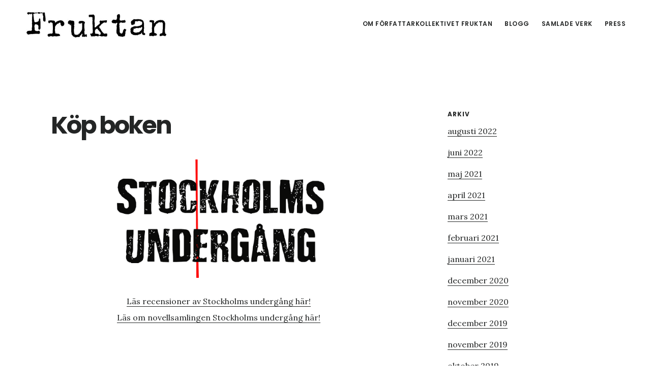

--- FILE ---
content_type: text/html; charset=UTF-8
request_url: https://www.fruktan.se/stockholms-undergang/kop-boken/
body_size: 10114
content:
<!DOCTYPE html>
<html lang="sv-SE">
<head >
<meta charset="UTF-8" />
<meta name="viewport" content="width=device-width, initial-scale=1" />
<title>Köp boken</title>
<meta name='robots' content='max-image-preview:large' />

			<style type="text/css">
				.slide-excerpt { width: 50%; }
				.slide-excerpt { bottom: 0; }
				.slide-excerpt { right: 0; }
				.flexslider { max-width: 1035px; max-height: 520px; }
				.slide-image { max-height: 520px; }
			</style>
			<style type="text/css">
				@media only screen
				and (min-device-width : 320px)
				and (max-device-width : 480px) {
					.slide-excerpt { display: none !important; }
				}
			</style> <link rel='dns-prefetch' href='//www.fruktan.se' />
<link rel='dns-prefetch' href='//fonts.googleapis.com' />
<link rel='dns-prefetch' href='//code.ionicframework.com' />
<link rel="alternate" title="oEmbed (JSON)" type="application/json+oembed" href="https://www.fruktan.se/wp-json/oembed/1.0/embed?url=https%3A%2F%2Fwww.fruktan.se%2Fstockholms-undergang%2Fkop-boken%2F" />
<link rel="alternate" title="oEmbed (XML)" type="text/xml+oembed" href="https://www.fruktan.se/wp-json/oembed/1.0/embed?url=https%3A%2F%2Fwww.fruktan.se%2Fstockholms-undergang%2Fkop-boken%2F&#038;format=xml" />
<link rel="canonical" href="https://www.fruktan.se/stockholms-undergang/kop-boken/" />
<style id='wp-img-auto-sizes-contain-inline-css' type='text/css'>
img:is([sizes=auto i],[sizes^="auto," i]){contain-intrinsic-size:3000px 1500px}
/*# sourceURL=wp-img-auto-sizes-contain-inline-css */
</style>
<link rel='stylesheet' id='digital-pro-css' href='https://www.fruktan.se/wp-content/themes/digital-pro/style.css?ver=1.1.0' type='text/css' media='all' />
<style id='digital-pro-inline-css' type='text/css'>

		a:focus,
		a:hover,
		.home.front-page .widget a:focus,
		.home.front-page .widget a:hover,
		.pagination a:focus,
		.pagination a:hover {
			border-color: #ffffff;
		}

		a:focus,
		a:hover,
		button:hover,
		button:focus,
		.content .entry-title a:hover,
		.content .entry-title a:focus,
		.footer-widgets a:focus,
		.footer-widgets a:hover,
		.front-page .front-page-3 a:focus,
		.front-page .front-page-3 a:hover,
		.front-page .front-page-2 ul.checkmark li:before,
		.genesis-nav-menu .current-menu-item > a,
		.genesis-nav-menu a:focus,
		.genesis-nav-menu a:hover,
		.genesis-responsive-menu .genesis-nav-menu a:focus,
		.genesis-responsive-menu .genesis-nav-menu a:hover,
		.menu-toggle:focus,
		.menu-toggle:hover,
		.sub-menu-toggle:focus,
		.sub-menu-toggle:hover,
		.site-footer a:focus,
		.site-footer a:hover {
			color: #ffffff;
		}
		

		button,
		input[type="button"],
		input[type="reset"],
		input[type="submit"],
		.archive-pagination li a:focus,
		.archive-pagination li a:hover,
		.archive-pagination .active a,
		.button,
		.entry-content a.button,
		.footer-widgets-1,
		.textwidget a.button {
			background-color: #1fb5d3;
			border-color: #1fb5d3;
			color: #000000;
		}

		.footer-widgets-1 a,
		.footer-widgets-1 p,
		.footer-widgets-1 .widget-title {
		  color: #000000;
		}
		
/*# sourceURL=digital-pro-inline-css */
</style>
<style id='wp-emoji-styles-inline-css' type='text/css'>

	img.wp-smiley, img.emoji {
		display: inline !important;
		border: none !important;
		box-shadow: none !important;
		height: 1em !important;
		width: 1em !important;
		margin: 0 0.07em !important;
		vertical-align: -0.1em !important;
		background: none !important;
		padding: 0 !important;
	}
/*# sourceURL=wp-emoji-styles-inline-css */
</style>
<link rel='stylesheet' id='wp-block-library-css' href='https://www.fruktan.se/wp-includes/css/dist/block-library/style.min.css?ver=793c5a747f7645c3428cafc4953263db' type='text/css' media='all' />
<style id='global-styles-inline-css' type='text/css'>
:root{--wp--preset--aspect-ratio--square: 1;--wp--preset--aspect-ratio--4-3: 4/3;--wp--preset--aspect-ratio--3-4: 3/4;--wp--preset--aspect-ratio--3-2: 3/2;--wp--preset--aspect-ratio--2-3: 2/3;--wp--preset--aspect-ratio--16-9: 16/9;--wp--preset--aspect-ratio--9-16: 9/16;--wp--preset--color--black: #000000;--wp--preset--color--cyan-bluish-gray: #abb8c3;--wp--preset--color--white: #ffffff;--wp--preset--color--pale-pink: #f78da7;--wp--preset--color--vivid-red: #cf2e2e;--wp--preset--color--luminous-vivid-orange: #ff6900;--wp--preset--color--luminous-vivid-amber: #fcb900;--wp--preset--color--light-green-cyan: #7bdcb5;--wp--preset--color--vivid-green-cyan: #00d084;--wp--preset--color--pale-cyan-blue: #8ed1fc;--wp--preset--color--vivid-cyan-blue: #0693e3;--wp--preset--color--vivid-purple: #9b51e0;--wp--preset--gradient--vivid-cyan-blue-to-vivid-purple: linear-gradient(135deg,rgb(6,147,227) 0%,rgb(155,81,224) 100%);--wp--preset--gradient--light-green-cyan-to-vivid-green-cyan: linear-gradient(135deg,rgb(122,220,180) 0%,rgb(0,208,130) 100%);--wp--preset--gradient--luminous-vivid-amber-to-luminous-vivid-orange: linear-gradient(135deg,rgb(252,185,0) 0%,rgb(255,105,0) 100%);--wp--preset--gradient--luminous-vivid-orange-to-vivid-red: linear-gradient(135deg,rgb(255,105,0) 0%,rgb(207,46,46) 100%);--wp--preset--gradient--very-light-gray-to-cyan-bluish-gray: linear-gradient(135deg,rgb(238,238,238) 0%,rgb(169,184,195) 100%);--wp--preset--gradient--cool-to-warm-spectrum: linear-gradient(135deg,rgb(74,234,220) 0%,rgb(151,120,209) 20%,rgb(207,42,186) 40%,rgb(238,44,130) 60%,rgb(251,105,98) 80%,rgb(254,248,76) 100%);--wp--preset--gradient--blush-light-purple: linear-gradient(135deg,rgb(255,206,236) 0%,rgb(152,150,240) 100%);--wp--preset--gradient--blush-bordeaux: linear-gradient(135deg,rgb(254,205,165) 0%,rgb(254,45,45) 50%,rgb(107,0,62) 100%);--wp--preset--gradient--luminous-dusk: linear-gradient(135deg,rgb(255,203,112) 0%,rgb(199,81,192) 50%,rgb(65,88,208) 100%);--wp--preset--gradient--pale-ocean: linear-gradient(135deg,rgb(255,245,203) 0%,rgb(182,227,212) 50%,rgb(51,167,181) 100%);--wp--preset--gradient--electric-grass: linear-gradient(135deg,rgb(202,248,128) 0%,rgb(113,206,126) 100%);--wp--preset--gradient--midnight: linear-gradient(135deg,rgb(2,3,129) 0%,rgb(40,116,252) 100%);--wp--preset--font-size--small: 13px;--wp--preset--font-size--medium: 20px;--wp--preset--font-size--large: 36px;--wp--preset--font-size--x-large: 42px;--wp--preset--spacing--20: 0.44rem;--wp--preset--spacing--30: 0.67rem;--wp--preset--spacing--40: 1rem;--wp--preset--spacing--50: 1.5rem;--wp--preset--spacing--60: 2.25rem;--wp--preset--spacing--70: 3.38rem;--wp--preset--spacing--80: 5.06rem;--wp--preset--shadow--natural: 6px 6px 9px rgba(0, 0, 0, 0.2);--wp--preset--shadow--deep: 12px 12px 50px rgba(0, 0, 0, 0.4);--wp--preset--shadow--sharp: 6px 6px 0px rgba(0, 0, 0, 0.2);--wp--preset--shadow--outlined: 6px 6px 0px -3px rgb(255, 255, 255), 6px 6px rgb(0, 0, 0);--wp--preset--shadow--crisp: 6px 6px 0px rgb(0, 0, 0);}:where(.is-layout-flex){gap: 0.5em;}:where(.is-layout-grid){gap: 0.5em;}body .is-layout-flex{display: flex;}.is-layout-flex{flex-wrap: wrap;align-items: center;}.is-layout-flex > :is(*, div){margin: 0;}body .is-layout-grid{display: grid;}.is-layout-grid > :is(*, div){margin: 0;}:where(.wp-block-columns.is-layout-flex){gap: 2em;}:where(.wp-block-columns.is-layout-grid){gap: 2em;}:where(.wp-block-post-template.is-layout-flex){gap: 1.25em;}:where(.wp-block-post-template.is-layout-grid){gap: 1.25em;}.has-black-color{color: var(--wp--preset--color--black) !important;}.has-cyan-bluish-gray-color{color: var(--wp--preset--color--cyan-bluish-gray) !important;}.has-white-color{color: var(--wp--preset--color--white) !important;}.has-pale-pink-color{color: var(--wp--preset--color--pale-pink) !important;}.has-vivid-red-color{color: var(--wp--preset--color--vivid-red) !important;}.has-luminous-vivid-orange-color{color: var(--wp--preset--color--luminous-vivid-orange) !important;}.has-luminous-vivid-amber-color{color: var(--wp--preset--color--luminous-vivid-amber) !important;}.has-light-green-cyan-color{color: var(--wp--preset--color--light-green-cyan) !important;}.has-vivid-green-cyan-color{color: var(--wp--preset--color--vivid-green-cyan) !important;}.has-pale-cyan-blue-color{color: var(--wp--preset--color--pale-cyan-blue) !important;}.has-vivid-cyan-blue-color{color: var(--wp--preset--color--vivid-cyan-blue) !important;}.has-vivid-purple-color{color: var(--wp--preset--color--vivid-purple) !important;}.has-black-background-color{background-color: var(--wp--preset--color--black) !important;}.has-cyan-bluish-gray-background-color{background-color: var(--wp--preset--color--cyan-bluish-gray) !important;}.has-white-background-color{background-color: var(--wp--preset--color--white) !important;}.has-pale-pink-background-color{background-color: var(--wp--preset--color--pale-pink) !important;}.has-vivid-red-background-color{background-color: var(--wp--preset--color--vivid-red) !important;}.has-luminous-vivid-orange-background-color{background-color: var(--wp--preset--color--luminous-vivid-orange) !important;}.has-luminous-vivid-amber-background-color{background-color: var(--wp--preset--color--luminous-vivid-amber) !important;}.has-light-green-cyan-background-color{background-color: var(--wp--preset--color--light-green-cyan) !important;}.has-vivid-green-cyan-background-color{background-color: var(--wp--preset--color--vivid-green-cyan) !important;}.has-pale-cyan-blue-background-color{background-color: var(--wp--preset--color--pale-cyan-blue) !important;}.has-vivid-cyan-blue-background-color{background-color: var(--wp--preset--color--vivid-cyan-blue) !important;}.has-vivid-purple-background-color{background-color: var(--wp--preset--color--vivid-purple) !important;}.has-black-border-color{border-color: var(--wp--preset--color--black) !important;}.has-cyan-bluish-gray-border-color{border-color: var(--wp--preset--color--cyan-bluish-gray) !important;}.has-white-border-color{border-color: var(--wp--preset--color--white) !important;}.has-pale-pink-border-color{border-color: var(--wp--preset--color--pale-pink) !important;}.has-vivid-red-border-color{border-color: var(--wp--preset--color--vivid-red) !important;}.has-luminous-vivid-orange-border-color{border-color: var(--wp--preset--color--luminous-vivid-orange) !important;}.has-luminous-vivid-amber-border-color{border-color: var(--wp--preset--color--luminous-vivid-amber) !important;}.has-light-green-cyan-border-color{border-color: var(--wp--preset--color--light-green-cyan) !important;}.has-vivid-green-cyan-border-color{border-color: var(--wp--preset--color--vivid-green-cyan) !important;}.has-pale-cyan-blue-border-color{border-color: var(--wp--preset--color--pale-cyan-blue) !important;}.has-vivid-cyan-blue-border-color{border-color: var(--wp--preset--color--vivid-cyan-blue) !important;}.has-vivid-purple-border-color{border-color: var(--wp--preset--color--vivid-purple) !important;}.has-vivid-cyan-blue-to-vivid-purple-gradient-background{background: var(--wp--preset--gradient--vivid-cyan-blue-to-vivid-purple) !important;}.has-light-green-cyan-to-vivid-green-cyan-gradient-background{background: var(--wp--preset--gradient--light-green-cyan-to-vivid-green-cyan) !important;}.has-luminous-vivid-amber-to-luminous-vivid-orange-gradient-background{background: var(--wp--preset--gradient--luminous-vivid-amber-to-luminous-vivid-orange) !important;}.has-luminous-vivid-orange-to-vivid-red-gradient-background{background: var(--wp--preset--gradient--luminous-vivid-orange-to-vivid-red) !important;}.has-very-light-gray-to-cyan-bluish-gray-gradient-background{background: var(--wp--preset--gradient--very-light-gray-to-cyan-bluish-gray) !important;}.has-cool-to-warm-spectrum-gradient-background{background: var(--wp--preset--gradient--cool-to-warm-spectrum) !important;}.has-blush-light-purple-gradient-background{background: var(--wp--preset--gradient--blush-light-purple) !important;}.has-blush-bordeaux-gradient-background{background: var(--wp--preset--gradient--blush-bordeaux) !important;}.has-luminous-dusk-gradient-background{background: var(--wp--preset--gradient--luminous-dusk) !important;}.has-pale-ocean-gradient-background{background: var(--wp--preset--gradient--pale-ocean) !important;}.has-electric-grass-gradient-background{background: var(--wp--preset--gradient--electric-grass) !important;}.has-midnight-gradient-background{background: var(--wp--preset--gradient--midnight) !important;}.has-small-font-size{font-size: var(--wp--preset--font-size--small) !important;}.has-medium-font-size{font-size: var(--wp--preset--font-size--medium) !important;}.has-large-font-size{font-size: var(--wp--preset--font-size--large) !important;}.has-x-large-font-size{font-size: var(--wp--preset--font-size--x-large) !important;}
/*# sourceURL=global-styles-inline-css */
</style>

<style id='classic-theme-styles-inline-css' type='text/css'>
/*! This file is auto-generated */
.wp-block-button__link{color:#fff;background-color:#32373c;border-radius:9999px;box-shadow:none;text-decoration:none;padding:calc(.667em + 2px) calc(1.333em + 2px);font-size:1.125em}.wp-block-file__button{background:#32373c;color:#fff;text-decoration:none}
/*# sourceURL=/wp-includes/css/classic-themes.min.css */
</style>
<link rel='stylesheet' id='contact-form-7-css' href='https://www.fruktan.se/wp-content/plugins/contact-form-7/includes/css/styles.css?ver=6.1.4' type='text/css' media='all' />
<link rel='stylesheet' id='google-fonts-css' href='//fonts.googleapis.com/css?family=Lora%3A400%2C400italic%2C700%2C700italic%7CPoppins%3A400%2C500%2C600%2C700&#038;ver=1.1.0' type='text/css' media='all' />
<link rel='stylesheet' id='ionicons-css' href='//code.ionicframework.com/ionicons/2.0.1/css/ionicons.min.css?ver=1.1.0' type='text/css' media='all' />
<link rel='stylesheet' id='simple-social-icons-font-css' href='https://www.fruktan.se/wp-content/plugins/simple-social-icons/css/style.css?ver=3.0.2' type='text/css' media='all' />
<link rel='stylesheet' id='slider_styles-css' href='https://www.fruktan.se/wp-content/plugins/genesis-responsive-slider/assets/style.css?ver=1.0.1' type='text/css' media='all' />
<script type="text/javascript" src="https://www.fruktan.se/wp-includes/js/jquery/jquery.min.js?ver=3.7.1" id="jquery-core-js"></script>
<script type="text/javascript" src="https://www.fruktan.se/wp-includes/js/jquery/jquery-migrate.min.js?ver=3.4.1" id="jquery-migrate-js"></script>
<link rel="https://api.w.org/" href="https://www.fruktan.se/wp-json/" /><link rel="alternate" title="JSON" type="application/json" href="https://www.fruktan.se/wp-json/wp/v2/pages/5912" /><link rel="EditURI" type="application/rsd+xml" title="RSD" href="https://www.fruktan.se/xmlrpc.php?rsd" />
            <script type="text/javascript"><!--
                                function powerpress_pinw(pinw_url){window.open(pinw_url, 'PowerPressPlayer','toolbar=0,status=0,resizable=1,width=460,height=320');	return false;}
                //-->

                // tabnab protection
                window.addEventListener('load', function () {
                    // make all links have rel="noopener noreferrer"
                    document.querySelectorAll('a[target="_blank"]').forEach(link => {
                        link.setAttribute('rel', 'noopener noreferrer');
                    });
                });
            </script>
            <link rel="icon" href="https://www.fruktan.se/wp-content/themes/digital-pro/images/favicon.ico" />
<script>
  (function(i,s,o,g,r,a,m){i['GoogleAnalyticsObject']=r;i[r]=i[r]||function(){
  (i[r].q=i[r].q||[]).push(arguments)},i[r].l=1*new Date();a=s.createElement(o),
  m=s.getElementsByTagName(o)[0];a.async=1;a.src=g;m.parentNode.insertBefore(a,m)
  })(window,document,'script','https://www.google-analytics.com/analytics.js','ga');

  ga('create', 'UA-21367578-1', 'auto');
  ga('send', 'pageview');

</script><style type="text/css">.site-title a { background: url(https://www.fruktan.se/wp-content/uploads/2017/10/cropped-cropped-Fruktan_logga-1.jpg) no-repeat !important; }</style>
</head>
<body class="wp-singular page-template-default page page-id-5912 page-child parent-pageid-4438 wp-theme-genesis wp-child-theme-digital-pro custom-header header-image header-full-width content-sidebar genesis-breadcrumbs-hidden genesis-footer-widgets-visible" itemscope itemtype="https://schema.org/WebPage"><div class="site-container"><ul class="genesis-skip-link"><li><a href="#genesis-content" class="screen-reader-shortcut"> Hoppa till huvudinnehåll</a></li><li><a href="#genesis-sidebar-primary" class="screen-reader-shortcut"> Hoppa till det primära sidofältet</a></li><li><a href="#genesis-footer-widgets" class="screen-reader-shortcut"> Hoppa till sidfot</a></li></ul><header class="site-header" itemscope itemtype="https://schema.org/WPHeader"><div class="wrap"><div class="title-area"><p class="site-title" itemprop="headline"><a href="https://www.fruktan.se/">Fruktan</a></p><p class="site-description" itemprop="description">Podcast noveller inom sf, fantasy och skräck</p></div><nav class="nav-primary" aria-label="Huvudsaklig" itemscope itemtype="https://schema.org/SiteNavigationElement" id="genesis-nav-primary"><div class="wrap"><ul id="menu-primary" class="menu genesis-nav-menu menu-primary js-superfish"><li id="menu-item-4466" class="menu-item menu-item-type-post_type menu-item-object-page menu-item-has-children menu-item-4466"><a href="https://www.fruktan.se/om/" itemprop="url"><span itemprop="name">Om författarkollektivet Fruktan</span></a>
<ul class="sub-menu">
	<li id="menu-item-4467" class="menu-item menu-item-type-post_type menu-item-object-page menu-item-has-children menu-item-4467"><a href="https://www.fruktan.se/skribenter/" itemprop="url"><span itemprop="name">Författare</span></a>
	<ul class="sub-menu">
		<li id="menu-item-4470" class="menu-item menu-item-type-post_type menu-item-object-page menu-item-4470"><a href="https://www.fruktan.se/andreas-rosell/" itemprop="url"><span itemprop="name">Om Andreas Rosell</span></a></li>
		<li id="menu-item-4471" class="menu-item menu-item-type-post_type menu-item-object-page menu-item-4471"><a href="https://www.fruktan.se/boel/" itemprop="url"><span itemprop="name">Om Boel Bermann</span></a></li>
		<li id="menu-item-4472" class="menu-item menu-item-type-post_type menu-item-object-page menu-item-4472"><a href="https://www.fruktan.se/christian/" itemprop="url"><span itemprop="name">Om Christian Enberg</span></a></li>
		<li id="menu-item-4473" class="menu-item menu-item-type-post_type menu-item-object-page menu-item-4473"><a href="https://www.fruktan.se/eira/" itemprop="url"><span itemprop="name">Om Eira A. Ekre</span></a></li>
		<li id="menu-item-4474" class="menu-item menu-item-type-post_type menu-item-object-page menu-item-4474"><a href="https://www.fruktan.se/erik/" itemprop="url"><span itemprop="name">Om Erik Odeldahl</span></a></li>
		<li id="menu-item-5555" class="menu-item menu-item-type-post_type menu-item-object-page menu-item-5555"><a href="https://www.fruktan.se/om-fredrik-stennek/" itemprop="url"><span itemprop="name">Om Fredrik Stennek</span></a></li>
		<li id="menu-item-4475" class="menu-item menu-item-type-post_type menu-item-object-page menu-item-4475"><a href="https://www.fruktan.se/jorgen/" itemprop="url"><span itemprop="name">Om Jörgen Gavelin</span></a></li>
		<li id="menu-item-4476" class="menu-item menu-item-type-post_type menu-item-object-page menu-item-4476"><a href="https://www.fruktan.se/malin/" itemprop="url"><span itemprop="name">Om Malin Gunnesson</span></a></li>
		<li id="menu-item-4477" class="menu-item menu-item-type-post_type menu-item-object-page menu-item-4477"><a href="https://www.fruktan.se/martin/" itemprop="url"><span itemprop="name">Om Martin Gunnesson</span></a></li>
		<li id="menu-item-4478" class="menu-item menu-item-type-post_type menu-item-object-page menu-item-4478"><a href="https://www.fruktan.se/patrick/" itemprop="url"><span itemprop="name">Om Patrick Ogenstad</span></a></li>
		<li id="menu-item-6717" class="menu-item menu-item-type-post_type menu-item-object-page menu-item-6717"><a href="https://www.fruktan.se/markus-skold/" itemprop="url"><span itemprop="name">Om Markus Sköld</span></a></li>
	</ul>
</li>
	<li id="menu-item-4468" class="menu-item menu-item-type-post_type menu-item-object-page menu-item-4468"><a href="https://www.fruktan.se/podcast-for-nyborjare/" itemprop="url"><span itemprop="name">Podcast för nybörjare</span></a></li>
	<li id="menu-item-4469" class="menu-item menu-item-type-post_type menu-item-object-page menu-item-4469"><a href="https://www.fruktan.se/kontakt/" itemprop="url"><span itemprop="name">Kontakta Oss</span></a></li>
</ul>
</li>
<li id="menu-item-5689" class="menu-item menu-item-type-post_type menu-item-object-page menu-item-5689"><a href="https://www.fruktan.se/blogg/" itemprop="url"><span itemprop="name">Blogg</span></a></li>
<li id="menu-item-7545" class="menu-item menu-item-type-post_type menu-item-object-page current-menu-ancestor current_page_ancestor menu-item-has-children menu-item-7545"><a href="https://www.fruktan.se/samlade-verk/" itemprop="url"><span itemprop="name">Samlade Verk</span></a>
<ul class="sub-menu">
	<li id="menu-item-6798" class="menu-item menu-item-type-post_type menu-item-object-page menu-item-has-children menu-item-6798"><a href="https://www.fruktan.se/zonen-vi-arvde/" itemprop="url"><span itemprop="name">Zonen vi ärvde</span></a>
	<ul class="sub-menu">
		<li id="menu-item-7150" class="menu-item menu-item-type-post_type menu-item-object-page menu-item-7150"><a href="https://www.fruktan.se/zonen-vi-arvde/kop-zonen-vi-arvde/" itemprop="url"><span itemprop="name">Köp Zonen vi ärvde</span></a></li>
	</ul>
</li>
	<li id="menu-item-5627" class="menu-item menu-item-type-post_type menu-item-object-page current-page-ancestor current-menu-ancestor current-menu-parent current-page-parent current_page_parent current_page_ancestor menu-item-has-children menu-item-5627"><a href="https://www.fruktan.se/stockholms-undergang/" itemprop="url"><span itemprop="name">Stockholms undergång</span></a>
	<ul class="sub-menu">
		<li id="menu-item-7147" class="menu-item menu-item-type-post_type menu-item-object-page menu-item-7147"><a href="https://www.fruktan.se/stockholms-undergang/recensioner/" itemprop="url"><span itemprop="name">Recensioner</span></a></li>
		<li id="menu-item-7146" class="menu-item menu-item-type-post_type menu-item-object-page current-menu-item page_item page-item-5912 current_page_item menu-item-7146"><a href="https://www.fruktan.se/stockholms-undergang/kop-boken/" aria-current="page" itemprop="url"><span itemprop="name">Köp Stockholms undergång</span></a></li>
	</ul>
</li>
	<li id="menu-item-7302" class="menu-item menu-item-type-post_type menu-item-object-page menu-item-7302"><a href="https://www.fruktan.se/mork-framtid/" itemprop="url"><span itemprop="name">Mörk Framtid</span></a></li>
	<li id="menu-item-7210" class="menu-item menu-item-type-post_type menu-item-object-page menu-item-7210"><a href="https://www.fruktan.se/sommarskuggor/" itemprop="url"><span itemprop="name">Sommarskuggor</span></a></li>
	<li id="menu-item-7589" class="menu-item menu-item-type-post_type menu-item-object-page menu-item-7589"><a href="https://www.fruktan.se/det-som-vaxer/" itemprop="url"><span itemprop="name">Det som växer</span></a></li>
	<li id="menu-item-7614" class="menu-item menu-item-type-post_type menu-item-object-page menu-item-7614"><a href="https://www.fruktan.se/kottmarknad-2/" itemprop="url"><span itemprop="name">Köttmarknad</span></a></li>
	<li id="menu-item-5090" class="menu-item menu-item-type-post_type menu-item-object-page menu-item-5090"><a href="https://www.fruktan.se/podcast-noveller/" itemprop="url"><span itemprop="name">Ljudnoveller</span></a></li>
	<li id="menu-item-5089" class="menu-item menu-item-type-post_type menu-item-object-page menu-item-5089"><a href="https://www.fruktan.se/noveller/" itemprop="url"><span itemprop="name">Noveller</span></a></li>
</ul>
</li>
<li id="menu-item-6799" class="menu-item menu-item-type-post_type menu-item-object-page menu-item-has-children menu-item-6799"><a href="https://www.fruktan.se/press/" itemprop="url"><span itemprop="name">Press</span></a>
<ul class="sub-menu">
	<li id="menu-item-6807" class="menu-item menu-item-type-post_type menu-item-object-page menu-item-6807"><a href="https://www.fruktan.se/press/pressbilder/" itemprop="url"><span itemprop="name">Pressbilder</span></a></li>
	<li id="menu-item-6819" class="menu-item menu-item-type-post_type menu-item-object-page menu-item-6819"><a href="https://www.fruktan.se/press/bokomslag/" itemprop="url"><span itemprop="name">Bokomslag</span></a></li>
</ul>
</li>
</ul></div></nav></div></header><div class="site-inner"><div class="content-sidebar-wrap"><main class="content" id="genesis-content"><article class="post-5912 page type-page status-publish entry" aria-label="Köp boken" itemscope itemtype="https://schema.org/CreativeWork"><header class="entry-header"><h1 class="entry-title" itemprop="headline">Köp boken</h1>
</header><div class="entry-content" itemprop="text"><p style="text-align: center;"><a href="https://www.fruktan.se/wp-content/uploads/2013/10/Stockholmsundergång_fruktan_banner.png"><img decoding="async" class="aligncenter size-full wp-image-5854" src="https://www.fruktan.se/wp-content/uploads/2013/10/Stockholmsundergång_fruktan_banner.png" alt="Stockholmsundergång_fruktan_banner" width="1642" height="580" srcset="https://www.fruktan.se/wp-content/uploads/2013/10/Stockholmsundergång_fruktan_banner.png 1642w, https://www.fruktan.se/wp-content/uploads/2013/10/Stockholmsundergång_fruktan_banner-300x105.png 300w, https://www.fruktan.se/wp-content/uploads/2013/10/Stockholmsundergång_fruktan_banner-1024x361.png 1024w" sizes="(max-width: 1642px) 100vw, 1642px" /></a><a title="Recensioner av Stockholms undergång!" href="https://www.fruktan.se/stockholms-undergang/recensioner/" target="_blank" rel="noopener">Läs recensioner av Stockholms undergång här!<br />
</a><a title="Om novellsamlingen Stockholms undergång!" href="https://www.fruktan.se/stockholms-undergang/" target="_blank" rel="noopener">Läs om novellsamlingen Stockholms undergång här!</a></p>
<p><a href="https://www.storytel.se/books/119179-Stockholms-underg%C3%A5ng"><img decoding="async" class="aligncenter size-full wp-image-7144" src="https://www.fruktan.se/wp-content/uploads/2014/07/Storytel-logo.png" alt="" width="256" height="256" srcset="https://www.fruktan.se/wp-content/uploads/2014/07/Storytel-logo.png 256w, https://www.fruktan.se/wp-content/uploads/2014/07/Storytel-logo-150x150.png 150w" sizes="(max-width: 256px) 100vw, 256px" /></a></p>
<p style="text-align: center;"><a href="https://www.storytel.se/books/119179-Stockholms-underg%C3%A5ng"><strong>Klicka här för att läsa Stockholms undergång på Storytel!</strong></a></p>
<p style="text-align: center;"><strong>Köp novellsamlingen Stockholms undergång:</strong></p>
<p style="text-align: center;"><a title="Stockholms undergång hos SF Bokhandeln!" href="http://www.sfbok.se/asp/artikel.asp?VolumeID=134272" target="_blank" rel="noopener"><img loading="lazy" decoding="async" class="size-full wp-image-5915" src="https://www.fruktan.se/wp-content/uploads/2014/07/sfbokhandeln-150x150.jpg" alt="sfbokhandeln-150x150" width="150" height="150" /><br />
</a><a title="Stockholms undergång på SF Bokhandeln!" href="http://www.sfbok.se/asp/artikel.asp?VolumeID=134272" target="_blank" rel="noopener"><strong>Köp boken hos SF Bokhandeln här!</strong></a></p>
<p style="text-align: center;"><a title="Stockholms undergång hos Adlibris!" href="http://www.adlibris.com/se/e-bok/stockholms-undergang-9789198138757" target="_blank" rel="noopener"><img loading="lazy" decoding="async" class="size-full wp-image-5917" src="https://www.fruktan.se/wp-content/uploads/2014/07/Adlibris_Logo_208x81.png" alt="Adlibris_Logo_208x81" width="208" height="81" /></a><strong><a title="Köp Stockholms undergång hos Adlibris här!" href="http://www.adlibris.com/se/bok/stockholms-undergang-9789198138726" target="_blank" rel="noopener"><br />
</a><a title="Köp Stockholms undergång som e-bok hos Adlibris!" href="http://www.adlibris.com/se/e-bok/stockholms-undergang-9789198138757" target="_blank" rel="noopener">Köp e-boken hos Adlibris här!</a></strong></p>
<p style="text-align: center;"><a title="Stockholms undergång hos Bokus!" href="http://www.bokus.com/bok/9789198138757/stockholms-undergang/" target="_blank" rel="noopener"><img loading="lazy" decoding="async" class="size-full wp-image-5918" src="https://www.fruktan.se/wp-content/uploads/2014/07/bokus.png" alt="bokus" width="300" height="63" /></a><strong><a title="Stockholms undergång hos Bokus!" href="http://www.bokus.com/bok/9789198138726/stockholms-undergang/" target="_blank" rel="noopener"><br />
</a><a title="Stockholms undergång som e-bok hos Bokus!" href="http://www.bokus.com/bok/9789198138757/stockholms-undergang/" target="_blank" rel="noopener">Köp e-boken hos Bokus här!</a></strong></p>
<p style="text-align: center;"><a title="Köp Stockholms undergång hos CDON!" href="http://cdon.se/e-b%C3%B6cker/anders-fager/stockholms-underg%C3%A5ng-27997452" target="_blank" rel="noopener"><img loading="lazy" decoding="async" class="size-full wp-image-5919" src="https://www.fruktan.se/wp-content/uploads/2014/07/imgres-e1350553185333.jpg" alt="imgres-e1350553185333" width="285" height="110" /><br />
</a><a href="http://cdon.se/e-b%C3%B6cker/anders-fager/stockholms-underg%C3%A5ng-27997452"><strong>Köp boken hos CDON här!</strong></a></p>
<p style="text-align: center;"><a href="https://widget.publit.com/undrentide_shop_1458/stockholms-undergang/9789198138757"><img loading="lazy" decoding="async" class="alignnone wp-image-5921 size-medium" src="https://www.fruktan.se/wp-content/uploads/2014/07/undrentide-förlag-banner-300x86.jpg" alt="undrentide förlag banner" width="300" height="86" srcset="https://www.fruktan.se/wp-content/uploads/2014/07/undrentide-förlag-banner-300x86.jpg 300w, https://www.fruktan.se/wp-content/uploads/2014/07/undrentide-förlag-banner.jpg 1000w" sizes="auto, (max-width: 300px) 100vw, 300px" /></a><strong><a title="Köp Stockholms undergång hos Undrentide webbutik!" href="http://shop.textalk.se/se/article.php?id=36291&amp;art=21713146" target="_blank" rel="noopener"><br />
</a></strong><a href="https://widget.publit.com/undrentide_shop_1458/stockholms-undergang/9789198138757"><strong>Köp e-boken hos Undrentide webbutik här!</strong></a></p>
<p style="text-align: center;"><a title="Stockholms undergång på Google Play" href="https://play.google.com/store/books/details/Fruktan_Stockholms_underg%C3%A5ng?id=L5JIBAAAQBAJ&amp;hl=en" target="_blank" rel="noopener"><img loading="lazy" decoding="async" class="aligncenter wp-image-6010 size-medium" src="https://www.fruktan.se/wp-content/uploads/2014/07/google-play-300x225.jpg" alt="google play" width="300" height="225" srcset="https://www.fruktan.se/wp-content/uploads/2014/07/google-play-300x225.jpg 300w, https://www.fruktan.se/wp-content/uploads/2014/07/google-play.jpg 1000w" sizes="auto, (max-width: 300px) 100vw, 300px" /></a></p>
<p style="text-align: center;"><strong>Google Play</strong><br />
<strong><a title="Stockholms undergång på Google Play" href="https://play.google.com/store/books/details/Fruktan_Stockholms_underg%C3%A5ng?id=L5JIBAAAQBAJ&amp;hl=en" target="_blank" rel="noopener">Köp e-boken hos Google Play här!</a></strong></p>
<p><strong>Om novellsamlingen Stockholms undergång</strong></p>
<p>Slutet är här. Gör dig redo.</p>
<p>Sömngångare demolerar Stockholm. Pesten bryter ut, monster samlar lik och skadedjur utrotas. Ett väderfenomen drabbar staden, demoner kommer till Kungens Kurva och en komet närmar sig Sergels Torg. Människor förfryser inifrån och Hötorgsskraporna faller som dominobrickor.</p>
<p>”Stockholms undergång” är en samling skräcknoveller om hur staden möter sitt slut i nutid, dåtid och framtid. De tolv fristående berättelserna tar plats i ett Stockholm som är obehagligt välbekant. I ett Stockholm där vardagen raseras. I ett Stockholm där vad som helst kan hända.</p>
<p><strong>Om författarkollektivet Fruktan</strong><br />
Bakom novellantologin står skrivarkollektivet Fruktan som tillsammans skriver SF, fantasy och skräck. Fruktan består av tio medlemmar som driver bloggen och podcasten Fruktan.se. Stockholms Undergång är kollektivets första gemensamma bok. De tio medlemmarna är: Andreas Rosell, Boel Bermann, Christian Enberg, Eira A Ekre, Erik Odeldahl, Fredrik Stennek, Jörgen Gavelin, Malin Gunnesson, Martin Gunesson och Patrick Ogenstad. Fruktan-medlemmen Boel Bermann debuterade med den kritikerrosade dystopin ”Den nya människan”, hösten 2013.</p>
<p>I novellsamlingen medverkar även den hyllade skräckförfattaren Anders Fager, som står bakom böckerna ”Samlade Svenska Kulter” och ”Jag såg henne idag i receptionen”. Nu aktuell med romanen ”En man av stil och smak”, sommaren 2014.</p>
<p><a href="https://www.fruktan.se/wp-content/uploads/2011/08/StockholmsUndergång_fruktan_omslag.png"><img loading="lazy" decoding="async" class="aligncenter size-full wp-image-5801" src="https://www.fruktan.se/wp-content/uploads/2011/08/StockholmsUndergång_fruktan_omslag.png" alt="StockholmsUndergång_fruktan_omslag" width="1642" height="2478" srcset="https://www.fruktan.se/wp-content/uploads/2011/08/StockholmsUndergång_fruktan_omslag.png 1642w, https://www.fruktan.se/wp-content/uploads/2011/08/StockholmsUndergång_fruktan_omslag-198x300.png 198w, https://www.fruktan.se/wp-content/uploads/2011/08/StockholmsUndergång_fruktan_omslag-678x1024.png 678w" sizes="auto, (max-width: 1642px) 100vw, 1642px" /></a></p>
</div></article></main><aside class="sidebar sidebar-primary widget-area" role="complementary" aria-label="Primärt sidofält" itemscope itemtype="https://schema.org/WPSideBar" id="genesis-sidebar-primary"><h2 class="genesis-sidebar-title screen-reader-text">Primärt sidofält</h2><section id="archives-5" class="widget widget_archive"><div class="widget-wrap"><h3 class="widgettitle widget-title">Arkiv</h3>

			<ul>
					<li><a href='https://www.fruktan.se/2022/08/'>augusti 2022</a></li>
	<li><a href='https://www.fruktan.se/2022/06/'>juni 2022</a></li>
	<li><a href='https://www.fruktan.se/2021/05/'>maj 2021</a></li>
	<li><a href='https://www.fruktan.se/2021/04/'>april 2021</a></li>
	<li><a href='https://www.fruktan.se/2021/03/'>mars 2021</a></li>
	<li><a href='https://www.fruktan.se/2021/02/'>februari 2021</a></li>
	<li><a href='https://www.fruktan.se/2021/01/'>januari 2021</a></li>
	<li><a href='https://www.fruktan.se/2020/12/'>december 2020</a></li>
	<li><a href='https://www.fruktan.se/2020/11/'>november 2020</a></li>
	<li><a href='https://www.fruktan.se/2019/12/'>december 2019</a></li>
	<li><a href='https://www.fruktan.se/2019/11/'>november 2019</a></li>
	<li><a href='https://www.fruktan.se/2019/10/'>oktober 2019</a></li>
	<li><a href='https://www.fruktan.se/2019/09/'>september 2019</a></li>
	<li><a href='https://www.fruktan.se/2019/08/'>augusti 2019</a></li>
	<li><a href='https://www.fruktan.se/2019/07/'>juli 2019</a></li>
	<li><a href='https://www.fruktan.se/2019/06/'>juni 2019</a></li>
	<li><a href='https://www.fruktan.se/2019/05/'>maj 2019</a></li>
	<li><a href='https://www.fruktan.se/2019/01/'>januari 2019</a></li>
	<li><a href='https://www.fruktan.se/2018/12/'>december 2018</a></li>
	<li><a href='https://www.fruktan.se/2018/11/'>november 2018</a></li>
	<li><a href='https://www.fruktan.se/2018/10/'>oktober 2018</a></li>
	<li><a href='https://www.fruktan.se/2018/09/'>september 2018</a></li>
	<li><a href='https://www.fruktan.se/2018/08/'>augusti 2018</a></li>
	<li><a href='https://www.fruktan.se/2018/07/'>juli 2018</a></li>
	<li><a href='https://www.fruktan.se/2018/05/'>maj 2018</a></li>
	<li><a href='https://www.fruktan.se/2017/12/'>december 2017</a></li>
	<li><a href='https://www.fruktan.se/2017/10/'>oktober 2017</a></li>
	<li><a href='https://www.fruktan.se/2017/09/'>september 2017</a></li>
	<li><a href='https://www.fruktan.se/2017/08/'>augusti 2017</a></li>
	<li><a href='https://www.fruktan.se/2017/05/'>maj 2017</a></li>
	<li><a href='https://www.fruktan.se/2017/03/'>mars 2017</a></li>
	<li><a href='https://www.fruktan.se/2017/02/'>februari 2017</a></li>
	<li><a href='https://www.fruktan.se/2016/12/'>december 2016</a></li>
	<li><a href='https://www.fruktan.se/2016/11/'>november 2016</a></li>
	<li><a href='https://www.fruktan.se/2016/10/'>oktober 2016</a></li>
	<li><a href='https://www.fruktan.se/2016/07/'>juli 2016</a></li>
	<li><a href='https://www.fruktan.se/2016/06/'>juni 2016</a></li>
	<li><a href='https://www.fruktan.se/2016/05/'>maj 2016</a></li>
	<li><a href='https://www.fruktan.se/2016/04/'>april 2016</a></li>
	<li><a href='https://www.fruktan.se/2016/03/'>mars 2016</a></li>
	<li><a href='https://www.fruktan.se/2016/02/'>februari 2016</a></li>
	<li><a href='https://www.fruktan.se/2016/01/'>januari 2016</a></li>
	<li><a href='https://www.fruktan.se/2015/12/'>december 2015</a></li>
	<li><a href='https://www.fruktan.se/2015/11/'>november 2015</a></li>
	<li><a href='https://www.fruktan.se/2015/10/'>oktober 2015</a></li>
	<li><a href='https://www.fruktan.se/2015/08/'>augusti 2015</a></li>
	<li><a href='https://www.fruktan.se/2015/07/'>juli 2015</a></li>
	<li><a href='https://www.fruktan.se/2015/06/'>juni 2015</a></li>
	<li><a href='https://www.fruktan.se/2015/05/'>maj 2015</a></li>
	<li><a href='https://www.fruktan.se/2015/04/'>april 2015</a></li>
	<li><a href='https://www.fruktan.se/2015/03/'>mars 2015</a></li>
	<li><a href='https://www.fruktan.se/2015/02/'>februari 2015</a></li>
	<li><a href='https://www.fruktan.se/2014/11/'>november 2014</a></li>
	<li><a href='https://www.fruktan.se/2014/10/'>oktober 2014</a></li>
	<li><a href='https://www.fruktan.se/2014/09/'>september 2014</a></li>
	<li><a href='https://www.fruktan.se/2014/08/'>augusti 2014</a></li>
	<li><a href='https://www.fruktan.se/2014/07/'>juli 2014</a></li>
	<li><a href='https://www.fruktan.se/2014/06/'>juni 2014</a></li>
	<li><a href='https://www.fruktan.se/2014/05/'>maj 2014</a></li>
	<li><a href='https://www.fruktan.se/2014/04/'>april 2014</a></li>
	<li><a href='https://www.fruktan.se/2014/03/'>mars 2014</a></li>
	<li><a href='https://www.fruktan.se/2014/02/'>februari 2014</a></li>
	<li><a href='https://www.fruktan.se/2014/01/'>januari 2014</a></li>
	<li><a href='https://www.fruktan.se/2013/12/'>december 2013</a></li>
	<li><a href='https://www.fruktan.se/2013/11/'>november 2013</a></li>
	<li><a href='https://www.fruktan.se/2013/10/'>oktober 2013</a></li>
	<li><a href='https://www.fruktan.se/2013/09/'>september 2013</a></li>
	<li><a href='https://www.fruktan.se/2013/08/'>augusti 2013</a></li>
	<li><a href='https://www.fruktan.se/2013/07/'>juli 2013</a></li>
	<li><a href='https://www.fruktan.se/2013/06/'>juni 2013</a></li>
	<li><a href='https://www.fruktan.se/2013/05/'>maj 2013</a></li>
	<li><a href='https://www.fruktan.se/2013/04/'>april 2013</a></li>
	<li><a href='https://www.fruktan.se/2013/03/'>mars 2013</a></li>
	<li><a href='https://www.fruktan.se/2013/01/'>januari 2013</a></li>
	<li><a href='https://www.fruktan.se/2012/12/'>december 2012</a></li>
	<li><a href='https://www.fruktan.se/2012/11/'>november 2012</a></li>
	<li><a href='https://www.fruktan.se/2012/10/'>oktober 2012</a></li>
	<li><a href='https://www.fruktan.se/2012/09/'>september 2012</a></li>
	<li><a href='https://www.fruktan.se/2012/08/'>augusti 2012</a></li>
	<li><a href='https://www.fruktan.se/2012/07/'>juli 2012</a></li>
	<li><a href='https://www.fruktan.se/2012/06/'>juni 2012</a></li>
	<li><a href='https://www.fruktan.se/2012/05/'>maj 2012</a></li>
	<li><a href='https://www.fruktan.se/2012/04/'>april 2012</a></li>
	<li><a href='https://www.fruktan.se/2012/03/'>mars 2012</a></li>
	<li><a href='https://www.fruktan.se/2012/02/'>februari 2012</a></li>
	<li><a href='https://www.fruktan.se/2012/01/'>januari 2012</a></li>
	<li><a href='https://www.fruktan.se/2011/12/'>december 2011</a></li>
	<li><a href='https://www.fruktan.se/2011/11/'>november 2011</a></li>
	<li><a href='https://www.fruktan.se/2011/10/'>oktober 2011</a></li>
	<li><a href='https://www.fruktan.se/2011/09/'>september 2011</a></li>
	<li><a href='https://www.fruktan.se/2011/08/'>augusti 2011</a></li>
	<li><a href='https://www.fruktan.se/2011/07/'>juli 2011</a></li>
	<li><a href='https://www.fruktan.se/2011/06/'>juni 2011</a></li>
			</ul>

			</div></section>
</aside></div></div><div class="footer-widgets" id="genesis-footer-widgets"><h2 class="genesis-sidebar-title screen-reader-text">Footer</h2><div class="wrap"><div class="widget-area footer-widgets-1 footer-widget-area"><section id="simple-social-icons-2" class="widget simple-social-icons"><div class="widget-wrap"><h3 class="widgettitle widget-title">Följ Oss</h3>
<ul class="alignleft"><li class="ssi-facebook"><a href="https://www.facebook.com/Fruktan" ><svg role="img" class="social-facebook" aria-labelledby="social-facebook-2"><title id="social-facebook-2">Facebook</title><use xlink:href="https://www.fruktan.se/wp-content/plugins/simple-social-icons/symbol-defs.svg#social-facebook"></use></svg></a></li><li class="ssi-rss"><a href="http://feeds.fruktan.se/Fruktan" ><svg role="img" class="social-rss" aria-labelledby="social-rss-2"><title id="social-rss-2">RSS</title><use xlink:href="https://www.fruktan.se/wp-content/plugins/simple-social-icons/symbol-defs.svg#social-rss"></use></svg></a></li><li class="ssi-twitter"><a href="https://twitter.com/FruktanSe" ><svg role="img" class="social-twitter" aria-labelledby="social-twitter-2"><title id="social-twitter-2">Twitter</title><use xlink:href="https://www.fruktan.se/wp-content/plugins/simple-social-icons/symbol-defs.svg#social-twitter"></use></svg></a></li></ul></div></section>
</div><div class="widget-area footer-widgets-2 footer-widget-area"><section id="text-4" class="widget widget_text"><div class="widget-wrap"><h3 class="widgettitle widget-title">Prenumerera på Fruktan</h3>
			<div class="textwidget"><p><a href="http://itunes.apple.com/se/podcast/fruktan/id445194459"><img src="https://www.fruktan.se/bilder/2011/net/itunes-podcast.png" /></a><br />
<a href="https://www.fruktan.se/feed/podcast/"><img src="https://www.fruktan.se/bilder/2011/net/rss-podcast.png" alt="Prenumerera på Podcast" /></a></p>
</div>
		</div></section>
</div></div></div><footer class="site-footer" itemscope itemtype="https://schema.org/WPFooter"><div class="wrap"><p>Copyright &#x000A9;&nbsp;2026 Fruktan</p></div></footer></div><script type="speculationrules">
{"prefetch":[{"source":"document","where":{"and":[{"href_matches":"/*"},{"not":{"href_matches":["/wp-*.php","/wp-admin/*","/wp-content/uploads/*","/wp-content/*","/wp-content/plugins/*","/wp-content/themes/digital-pro/*","/wp-content/themes/genesis/*","/*\\?(.+)"]}},{"not":{"selector_matches":"a[rel~=\"nofollow\"]"}},{"not":{"selector_matches":".no-prefetch, .no-prefetch a"}}]},"eagerness":"conservative"}]}
</script>
<script type='text/javascript'>jQuery(document).ready(function($) {$(".flexslider").flexslider({controlsContainer: "#genesis-responsive-slider",animation: "fade",directionNav: 1,controlNav: 1,animationDuration: 1000,slideshowSpeed: 5000    });  });</script><style type="text/css" media="screen">#simple-social-icons-2 ul li a, #simple-social-icons-2 ul li a:hover, #simple-social-icons-2 ul li a:focus { background-color: #eee !important; border-radius: 50px; color: #333 !important; border: 1px #ffffff solid !important; font-size: 32px; padding: 16px; }  #simple-social-icons-2 ul li a:hover, #simple-social-icons-2 ul li a:focus { background-color: #f15123 !important; border-color: #ffffff !important; color: #fff !important; }  #simple-social-icons-2 ul li a:focus { outline: 1px dotted #f15123 !important; }</style><script type="text/javascript" src="https://www.fruktan.se/wp-includes/js/dist/hooks.min.js?ver=dd5603f07f9220ed27f1" id="wp-hooks-js"></script>
<script type="text/javascript" src="https://www.fruktan.se/wp-includes/js/dist/i18n.min.js?ver=c26c3dc7bed366793375" id="wp-i18n-js"></script>
<script type="text/javascript" id="wp-i18n-js-after">
/* <![CDATA[ */
wp.i18n.setLocaleData( { 'text direction\u0004ltr': [ 'ltr' ] } );
//# sourceURL=wp-i18n-js-after
/* ]]> */
</script>
<script type="text/javascript" src="https://www.fruktan.se/wp-content/plugins/contact-form-7/includes/swv/js/index.js?ver=6.1.4" id="swv-js"></script>
<script type="text/javascript" id="contact-form-7-js-translations">
/* <![CDATA[ */
( function( domain, translations ) {
	var localeData = translations.locale_data[ domain ] || translations.locale_data.messages;
	localeData[""].domain = domain;
	wp.i18n.setLocaleData( localeData, domain );
} )( "contact-form-7", {"translation-revision-date":"2025-08-26 21:48:02+0000","generator":"GlotPress\/4.0.3","domain":"messages","locale_data":{"messages":{"":{"domain":"messages","plural-forms":"nplurals=2; plural=n != 1;","lang":"sv_SE"},"This contact form is placed in the wrong place.":["Detta kontaktformul\u00e4r \u00e4r placerat p\u00e5 fel st\u00e4lle."],"Error:":["Fel:"]}},"comment":{"reference":"includes\/js\/index.js"}} );
//# sourceURL=contact-form-7-js-translations
/* ]]> */
</script>
<script type="text/javascript" id="contact-form-7-js-before">
/* <![CDATA[ */
var wpcf7 = {
    "api": {
        "root": "https:\/\/www.fruktan.se\/wp-json\/",
        "namespace": "contact-form-7\/v1"
    }
};
//# sourceURL=contact-form-7-js-before
/* ]]> */
</script>
<script type="text/javascript" src="https://www.fruktan.se/wp-content/plugins/contact-form-7/includes/js/index.js?ver=6.1.4" id="contact-form-7-js"></script>
<script type="text/javascript" src="https://www.fruktan.se/wp-includes/js/comment-reply.min.js?ver=793c5a747f7645c3428cafc4953263db" id="comment-reply-js" async="async" data-wp-strategy="async" fetchpriority="low"></script>
<script type="text/javascript" src="https://www.fruktan.se/wp-includes/js/hoverIntent.min.js?ver=1.10.2" id="hoverIntent-js"></script>
<script type="text/javascript" src="https://www.fruktan.se/wp-content/themes/genesis/lib/js/menu/superfish.min.js?ver=1.7.10" id="superfish-js"></script>
<script type="text/javascript" src="https://www.fruktan.se/wp-content/themes/genesis/lib/js/menu/superfish.args.min.js?ver=3.4.0" id="superfish-args-js"></script>
<script type="text/javascript" src="https://www.fruktan.se/wp-content/themes/genesis/lib/js/skip-links.min.js?ver=3.4.0" id="skip-links-js"></script>
<script type="text/javascript" src="https://www.fruktan.se/wp-content/themes/digital-pro/js/global.js?ver=1.1.0" id="digital-global-scripts-js"></script>
<script type="text/javascript" id="digital-responsive-menu-js-extra">
/* <![CDATA[ */
var genesis_responsive_menu = {"mainMenu":"Menu","menuIconClass":"ionicons-before ion-ios-drag","subMenu":"Menu","subMenuIconClass":"ionicons-before ion-ios-arrow-down","menuClasses":{"others":[".nav-primary"]}};
//# sourceURL=digital-responsive-menu-js-extra
/* ]]> */
</script>
<script type="text/javascript" src="https://www.fruktan.se/wp-content/themes/digital-pro/js/responsive-menus.min.js?ver=1.1.0" id="digital-responsive-menu-js"></script>
<script type="text/javascript" src="https://www.fruktan.se/wp-content/plugins/genesis-responsive-slider/assets/js/jquery.flexslider.js?ver=1.0.1" id="flexslider-js"></script>
<script id="wp-emoji-settings" type="application/json">
{"baseUrl":"https://s.w.org/images/core/emoji/17.0.2/72x72/","ext":".png","svgUrl":"https://s.w.org/images/core/emoji/17.0.2/svg/","svgExt":".svg","source":{"concatemoji":"https://www.fruktan.se/wp-includes/js/wp-emoji-release.min.js?ver=793c5a747f7645c3428cafc4953263db"}}
</script>
<script type="module">
/* <![CDATA[ */
/*! This file is auto-generated */
const a=JSON.parse(document.getElementById("wp-emoji-settings").textContent),o=(window._wpemojiSettings=a,"wpEmojiSettingsSupports"),s=["flag","emoji"];function i(e){try{var t={supportTests:e,timestamp:(new Date).valueOf()};sessionStorage.setItem(o,JSON.stringify(t))}catch(e){}}function c(e,t,n){e.clearRect(0,0,e.canvas.width,e.canvas.height),e.fillText(t,0,0);t=new Uint32Array(e.getImageData(0,0,e.canvas.width,e.canvas.height).data);e.clearRect(0,0,e.canvas.width,e.canvas.height),e.fillText(n,0,0);const a=new Uint32Array(e.getImageData(0,0,e.canvas.width,e.canvas.height).data);return t.every((e,t)=>e===a[t])}function p(e,t){e.clearRect(0,0,e.canvas.width,e.canvas.height),e.fillText(t,0,0);var n=e.getImageData(16,16,1,1);for(let e=0;e<n.data.length;e++)if(0!==n.data[e])return!1;return!0}function u(e,t,n,a){switch(t){case"flag":return n(e,"\ud83c\udff3\ufe0f\u200d\u26a7\ufe0f","\ud83c\udff3\ufe0f\u200b\u26a7\ufe0f")?!1:!n(e,"\ud83c\udde8\ud83c\uddf6","\ud83c\udde8\u200b\ud83c\uddf6")&&!n(e,"\ud83c\udff4\udb40\udc67\udb40\udc62\udb40\udc65\udb40\udc6e\udb40\udc67\udb40\udc7f","\ud83c\udff4\u200b\udb40\udc67\u200b\udb40\udc62\u200b\udb40\udc65\u200b\udb40\udc6e\u200b\udb40\udc67\u200b\udb40\udc7f");case"emoji":return!a(e,"\ud83e\u1fac8")}return!1}function f(e,t,n,a){let r;const o=(r="undefined"!=typeof WorkerGlobalScope&&self instanceof WorkerGlobalScope?new OffscreenCanvas(300,150):document.createElement("canvas")).getContext("2d",{willReadFrequently:!0}),s=(o.textBaseline="top",o.font="600 32px Arial",{});return e.forEach(e=>{s[e]=t(o,e,n,a)}),s}function r(e){var t=document.createElement("script");t.src=e,t.defer=!0,document.head.appendChild(t)}a.supports={everything:!0,everythingExceptFlag:!0},new Promise(t=>{let n=function(){try{var e=JSON.parse(sessionStorage.getItem(o));if("object"==typeof e&&"number"==typeof e.timestamp&&(new Date).valueOf()<e.timestamp+604800&&"object"==typeof e.supportTests)return e.supportTests}catch(e){}return null}();if(!n){if("undefined"!=typeof Worker&&"undefined"!=typeof OffscreenCanvas&&"undefined"!=typeof URL&&URL.createObjectURL&&"undefined"!=typeof Blob)try{var e="postMessage("+f.toString()+"("+[JSON.stringify(s),u.toString(),c.toString(),p.toString()].join(",")+"));",a=new Blob([e],{type:"text/javascript"});const r=new Worker(URL.createObjectURL(a),{name:"wpTestEmojiSupports"});return void(r.onmessage=e=>{i(n=e.data),r.terminate(),t(n)})}catch(e){}i(n=f(s,u,c,p))}t(n)}).then(e=>{for(const n in e)a.supports[n]=e[n],a.supports.everything=a.supports.everything&&a.supports[n],"flag"!==n&&(a.supports.everythingExceptFlag=a.supports.everythingExceptFlag&&a.supports[n]);var t;a.supports.everythingExceptFlag=a.supports.everythingExceptFlag&&!a.supports.flag,a.supports.everything||((t=a.source||{}).concatemoji?r(t.concatemoji):t.wpemoji&&t.twemoji&&(r(t.twemoji),r(t.wpemoji)))});
//# sourceURL=https://www.fruktan.se/wp-includes/js/wp-emoji-loader.min.js
/* ]]> */
</script>
</body></html>
